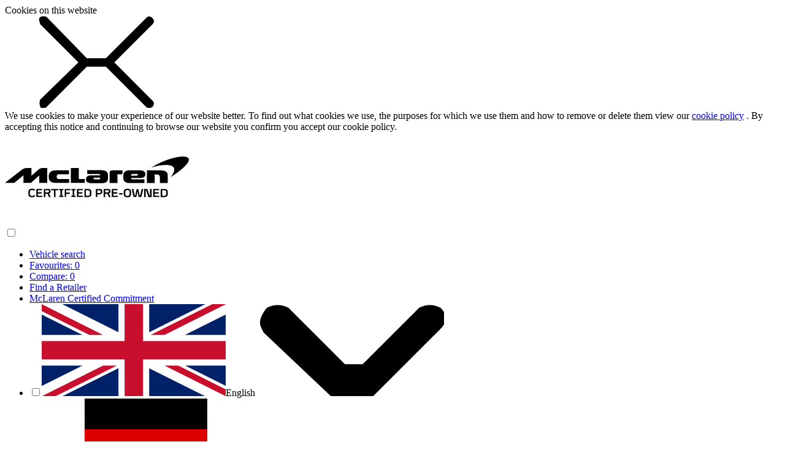

--- FILE ---
content_type: application/x-javascript;charset=utf-8
request_url: https://aas.mclaren.com/id?d_visid_ver=5.2.0&d_fieldgroup=A&mcorgid=240D562C5C77E9C70A495EB6%40AdobeOrg&mid=05202004078303673681217801807655514389&ts=1769064134168
body_size: -43
content:
{"mid":"05202004078303673681217801807655514389"}